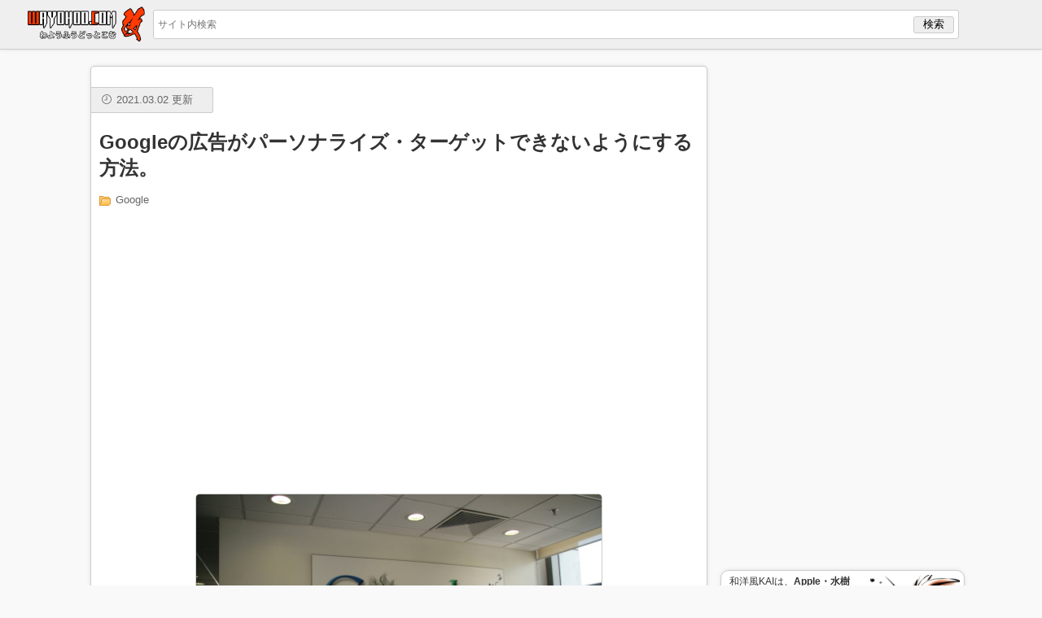

--- FILE ---
content_type: text/html; charset=UTF-8
request_url: https://wayohoo.com/article/3910
body_size: 8551
content:
<!DOCTYPE html>
<meta charset="UTF-8">
<meta name="viewport" content="width=device-width, user-scalable=no, initial-scale=1.0, minimum-scale=1.0, maximum-scale=1.0">

<title>Googleの広告がパーソナライズ・ターゲットできないようにする方法。 &#8211; 和洋風KAI</title>
<meta name='robots' content='max-image-preview:large' />
<link rel='dns-prefetch' href='//www.googletagmanager.com' />
<link rel='dns-prefetch' href='//pagead2.googlesyndication.com' />
<link rel="alternate" title="oEmbed (JSON)" type="application/json+oembed" href="https://wayohoo.com/wp-json/oembed/1.0/embed?url=https%3A%2F%2Fwayohoo.com%2Farticle%2F3910" />
<link rel="alternate" title="oEmbed (XML)" type="text/xml+oembed" href="https://wayohoo.com/wp-json/oembed/1.0/embed?url=https%3A%2F%2Fwayohoo.com%2Farticle%2F3910&#038;format=xml" />
<style id='wp-img-auto-sizes-contain-inline-css' type='text/css'>
img:is([sizes=auto i],[sizes^="auto," i]){contain-intrinsic-size:3000px 1500px}
/*# sourceURL=wp-img-auto-sizes-contain-inline-css */
</style>
<style id='wp-block-library-inline-css' type='text/css'>
:root{--wp-block-synced-color:#7a00df;--wp-block-synced-color--rgb:122,0,223;--wp-bound-block-color:var(--wp-block-synced-color);--wp-editor-canvas-background:#ddd;--wp-admin-theme-color:#007cba;--wp-admin-theme-color--rgb:0,124,186;--wp-admin-theme-color-darker-10:#006ba1;--wp-admin-theme-color-darker-10--rgb:0,107,160.5;--wp-admin-theme-color-darker-20:#005a87;--wp-admin-theme-color-darker-20--rgb:0,90,135;--wp-admin-border-width-focus:2px}@media (min-resolution:192dpi){:root{--wp-admin-border-width-focus:1.5px}}.wp-element-button{cursor:pointer}:root .has-very-light-gray-background-color{background-color:#eee}:root .has-very-dark-gray-background-color{background-color:#313131}:root .has-very-light-gray-color{color:#eee}:root .has-very-dark-gray-color{color:#313131}:root .has-vivid-green-cyan-to-vivid-cyan-blue-gradient-background{background:linear-gradient(135deg,#00d084,#0693e3)}:root .has-purple-crush-gradient-background{background:linear-gradient(135deg,#34e2e4,#4721fb 50%,#ab1dfe)}:root .has-hazy-dawn-gradient-background{background:linear-gradient(135deg,#faaca8,#dad0ec)}:root .has-subdued-olive-gradient-background{background:linear-gradient(135deg,#fafae1,#67a671)}:root .has-atomic-cream-gradient-background{background:linear-gradient(135deg,#fdd79a,#004a59)}:root .has-nightshade-gradient-background{background:linear-gradient(135deg,#330968,#31cdcf)}:root .has-midnight-gradient-background{background:linear-gradient(135deg,#020381,#2874fc)}:root{--wp--preset--font-size--normal:16px;--wp--preset--font-size--huge:42px}.has-regular-font-size{font-size:1em}.has-larger-font-size{font-size:2.625em}.has-normal-font-size{font-size:var(--wp--preset--font-size--normal)}.has-huge-font-size{font-size:var(--wp--preset--font-size--huge)}.has-text-align-center{text-align:center}.has-text-align-left{text-align:left}.has-text-align-right{text-align:right}.has-fit-text{white-space:nowrap!important}#end-resizable-editor-section{display:none}.aligncenter{clear:both}.items-justified-left{justify-content:flex-start}.items-justified-center{justify-content:center}.items-justified-right{justify-content:flex-end}.items-justified-space-between{justify-content:space-between}.screen-reader-text{border:0;clip-path:inset(50%);height:1px;margin:-1px;overflow:hidden;padding:0;position:absolute;width:1px;word-wrap:normal!important}.screen-reader-text:focus{background-color:#ddd;clip-path:none;color:#444;display:block;font-size:1em;height:auto;left:5px;line-height:normal;padding:15px 23px 14px;text-decoration:none;top:5px;width:auto;z-index:100000}html :where(.has-border-color){border-style:solid}html :where([style*=border-top-color]){border-top-style:solid}html :where([style*=border-right-color]){border-right-style:solid}html :where([style*=border-bottom-color]){border-bottom-style:solid}html :where([style*=border-left-color]){border-left-style:solid}html :where([style*=border-width]){border-style:solid}html :where([style*=border-top-width]){border-top-style:solid}html :where([style*=border-right-width]){border-right-style:solid}html :where([style*=border-bottom-width]){border-bottom-style:solid}html :where([style*=border-left-width]){border-left-style:solid}html :where(img[class*=wp-image-]){height:auto;max-width:100%}:where(figure){margin:0 0 1em}html :where(.is-position-sticky){--wp-admin--admin-bar--position-offset:var(--wp-admin--admin-bar--height,0px)}@media screen and (max-width:600px){html :where(.is-position-sticky){--wp-admin--admin-bar--position-offset:0px}}

/*# sourceURL=wp-block-library-inline-css */
</style><style id='global-styles-inline-css' type='text/css'>
:root{--wp--preset--aspect-ratio--square: 1;--wp--preset--aspect-ratio--4-3: 4/3;--wp--preset--aspect-ratio--3-4: 3/4;--wp--preset--aspect-ratio--3-2: 3/2;--wp--preset--aspect-ratio--2-3: 2/3;--wp--preset--aspect-ratio--16-9: 16/9;--wp--preset--aspect-ratio--9-16: 9/16;--wp--preset--color--black: #000000;--wp--preset--color--cyan-bluish-gray: #abb8c3;--wp--preset--color--white: #ffffff;--wp--preset--color--pale-pink: #f78da7;--wp--preset--color--vivid-red: #cf2e2e;--wp--preset--color--luminous-vivid-orange: #ff6900;--wp--preset--color--luminous-vivid-amber: #fcb900;--wp--preset--color--light-green-cyan: #7bdcb5;--wp--preset--color--vivid-green-cyan: #00d084;--wp--preset--color--pale-cyan-blue: #8ed1fc;--wp--preset--color--vivid-cyan-blue: #0693e3;--wp--preset--color--vivid-purple: #9b51e0;--wp--preset--gradient--vivid-cyan-blue-to-vivid-purple: linear-gradient(135deg,rgb(6,147,227) 0%,rgb(155,81,224) 100%);--wp--preset--gradient--light-green-cyan-to-vivid-green-cyan: linear-gradient(135deg,rgb(122,220,180) 0%,rgb(0,208,130) 100%);--wp--preset--gradient--luminous-vivid-amber-to-luminous-vivid-orange: linear-gradient(135deg,rgb(252,185,0) 0%,rgb(255,105,0) 100%);--wp--preset--gradient--luminous-vivid-orange-to-vivid-red: linear-gradient(135deg,rgb(255,105,0) 0%,rgb(207,46,46) 100%);--wp--preset--gradient--very-light-gray-to-cyan-bluish-gray: linear-gradient(135deg,rgb(238,238,238) 0%,rgb(169,184,195) 100%);--wp--preset--gradient--cool-to-warm-spectrum: linear-gradient(135deg,rgb(74,234,220) 0%,rgb(151,120,209) 20%,rgb(207,42,186) 40%,rgb(238,44,130) 60%,rgb(251,105,98) 80%,rgb(254,248,76) 100%);--wp--preset--gradient--blush-light-purple: linear-gradient(135deg,rgb(255,206,236) 0%,rgb(152,150,240) 100%);--wp--preset--gradient--blush-bordeaux: linear-gradient(135deg,rgb(254,205,165) 0%,rgb(254,45,45) 50%,rgb(107,0,62) 100%);--wp--preset--gradient--luminous-dusk: linear-gradient(135deg,rgb(255,203,112) 0%,rgb(199,81,192) 50%,rgb(65,88,208) 100%);--wp--preset--gradient--pale-ocean: linear-gradient(135deg,rgb(255,245,203) 0%,rgb(182,227,212) 50%,rgb(51,167,181) 100%);--wp--preset--gradient--electric-grass: linear-gradient(135deg,rgb(202,248,128) 0%,rgb(113,206,126) 100%);--wp--preset--gradient--midnight: linear-gradient(135deg,rgb(2,3,129) 0%,rgb(40,116,252) 100%);--wp--preset--font-size--small: 13px;--wp--preset--font-size--medium: 20px;--wp--preset--font-size--large: 36px;--wp--preset--font-size--x-large: 42px;--wp--preset--spacing--20: 0.44rem;--wp--preset--spacing--30: 0.67rem;--wp--preset--spacing--40: 1rem;--wp--preset--spacing--50: 1.5rem;--wp--preset--spacing--60: 2.25rem;--wp--preset--spacing--70: 3.38rem;--wp--preset--spacing--80: 5.06rem;--wp--preset--shadow--natural: 6px 6px 9px rgba(0, 0, 0, 0.2);--wp--preset--shadow--deep: 12px 12px 50px rgba(0, 0, 0, 0.4);--wp--preset--shadow--sharp: 6px 6px 0px rgba(0, 0, 0, 0.2);--wp--preset--shadow--outlined: 6px 6px 0px -3px rgb(255, 255, 255), 6px 6px rgb(0, 0, 0);--wp--preset--shadow--crisp: 6px 6px 0px rgb(0, 0, 0);}:where(.is-layout-flex){gap: 0.5em;}:where(.is-layout-grid){gap: 0.5em;}body .is-layout-flex{display: flex;}.is-layout-flex{flex-wrap: wrap;align-items: center;}.is-layout-flex > :is(*, div){margin: 0;}body .is-layout-grid{display: grid;}.is-layout-grid > :is(*, div){margin: 0;}:where(.wp-block-columns.is-layout-flex){gap: 2em;}:where(.wp-block-columns.is-layout-grid){gap: 2em;}:where(.wp-block-post-template.is-layout-flex){gap: 1.25em;}:where(.wp-block-post-template.is-layout-grid){gap: 1.25em;}.has-black-color{color: var(--wp--preset--color--black) !important;}.has-cyan-bluish-gray-color{color: var(--wp--preset--color--cyan-bluish-gray) !important;}.has-white-color{color: var(--wp--preset--color--white) !important;}.has-pale-pink-color{color: var(--wp--preset--color--pale-pink) !important;}.has-vivid-red-color{color: var(--wp--preset--color--vivid-red) !important;}.has-luminous-vivid-orange-color{color: var(--wp--preset--color--luminous-vivid-orange) !important;}.has-luminous-vivid-amber-color{color: var(--wp--preset--color--luminous-vivid-amber) !important;}.has-light-green-cyan-color{color: var(--wp--preset--color--light-green-cyan) !important;}.has-vivid-green-cyan-color{color: var(--wp--preset--color--vivid-green-cyan) !important;}.has-pale-cyan-blue-color{color: var(--wp--preset--color--pale-cyan-blue) !important;}.has-vivid-cyan-blue-color{color: var(--wp--preset--color--vivid-cyan-blue) !important;}.has-vivid-purple-color{color: var(--wp--preset--color--vivid-purple) !important;}.has-black-background-color{background-color: var(--wp--preset--color--black) !important;}.has-cyan-bluish-gray-background-color{background-color: var(--wp--preset--color--cyan-bluish-gray) !important;}.has-white-background-color{background-color: var(--wp--preset--color--white) !important;}.has-pale-pink-background-color{background-color: var(--wp--preset--color--pale-pink) !important;}.has-vivid-red-background-color{background-color: var(--wp--preset--color--vivid-red) !important;}.has-luminous-vivid-orange-background-color{background-color: var(--wp--preset--color--luminous-vivid-orange) !important;}.has-luminous-vivid-amber-background-color{background-color: var(--wp--preset--color--luminous-vivid-amber) !important;}.has-light-green-cyan-background-color{background-color: var(--wp--preset--color--light-green-cyan) !important;}.has-vivid-green-cyan-background-color{background-color: var(--wp--preset--color--vivid-green-cyan) !important;}.has-pale-cyan-blue-background-color{background-color: var(--wp--preset--color--pale-cyan-blue) !important;}.has-vivid-cyan-blue-background-color{background-color: var(--wp--preset--color--vivid-cyan-blue) !important;}.has-vivid-purple-background-color{background-color: var(--wp--preset--color--vivid-purple) !important;}.has-black-border-color{border-color: var(--wp--preset--color--black) !important;}.has-cyan-bluish-gray-border-color{border-color: var(--wp--preset--color--cyan-bluish-gray) !important;}.has-white-border-color{border-color: var(--wp--preset--color--white) !important;}.has-pale-pink-border-color{border-color: var(--wp--preset--color--pale-pink) !important;}.has-vivid-red-border-color{border-color: var(--wp--preset--color--vivid-red) !important;}.has-luminous-vivid-orange-border-color{border-color: var(--wp--preset--color--luminous-vivid-orange) !important;}.has-luminous-vivid-amber-border-color{border-color: var(--wp--preset--color--luminous-vivid-amber) !important;}.has-light-green-cyan-border-color{border-color: var(--wp--preset--color--light-green-cyan) !important;}.has-vivid-green-cyan-border-color{border-color: var(--wp--preset--color--vivid-green-cyan) !important;}.has-pale-cyan-blue-border-color{border-color: var(--wp--preset--color--pale-cyan-blue) !important;}.has-vivid-cyan-blue-border-color{border-color: var(--wp--preset--color--vivid-cyan-blue) !important;}.has-vivid-purple-border-color{border-color: var(--wp--preset--color--vivid-purple) !important;}.has-vivid-cyan-blue-to-vivid-purple-gradient-background{background: var(--wp--preset--gradient--vivid-cyan-blue-to-vivid-purple) !important;}.has-light-green-cyan-to-vivid-green-cyan-gradient-background{background: var(--wp--preset--gradient--light-green-cyan-to-vivid-green-cyan) !important;}.has-luminous-vivid-amber-to-luminous-vivid-orange-gradient-background{background: var(--wp--preset--gradient--luminous-vivid-amber-to-luminous-vivid-orange) !important;}.has-luminous-vivid-orange-to-vivid-red-gradient-background{background: var(--wp--preset--gradient--luminous-vivid-orange-to-vivid-red) !important;}.has-very-light-gray-to-cyan-bluish-gray-gradient-background{background: var(--wp--preset--gradient--very-light-gray-to-cyan-bluish-gray) !important;}.has-cool-to-warm-spectrum-gradient-background{background: var(--wp--preset--gradient--cool-to-warm-spectrum) !important;}.has-blush-light-purple-gradient-background{background: var(--wp--preset--gradient--blush-light-purple) !important;}.has-blush-bordeaux-gradient-background{background: var(--wp--preset--gradient--blush-bordeaux) !important;}.has-luminous-dusk-gradient-background{background: var(--wp--preset--gradient--luminous-dusk) !important;}.has-pale-ocean-gradient-background{background: var(--wp--preset--gradient--pale-ocean) !important;}.has-electric-grass-gradient-background{background: var(--wp--preset--gradient--electric-grass) !important;}.has-midnight-gradient-background{background: var(--wp--preset--gradient--midnight) !important;}.has-small-font-size{font-size: var(--wp--preset--font-size--small) !important;}.has-medium-font-size{font-size: var(--wp--preset--font-size--medium) !important;}.has-large-font-size{font-size: var(--wp--preset--font-size--large) !important;}.has-x-large-font-size{font-size: var(--wp--preset--font-size--x-large) !important;}
/*# sourceURL=global-styles-inline-css */
</style>

<style id='classic-theme-styles-inline-css' type='text/css'>
/*! This file is auto-generated */
.wp-block-button__link{color:#fff;background-color:#32373c;border-radius:9999px;box-shadow:none;text-decoration:none;padding:calc(.667em + 2px) calc(1.333em + 2px);font-size:1.125em}.wp-block-file__button{background:#32373c;color:#fff;text-decoration:none}
/*# sourceURL=/wp-includes/css/classic-themes.min.css */
</style>
<link rel='stylesheet' id='parent-style-css' href='https://wayohoo.com/wp-content/themes/wayohoo/style.css?ver=6.9' type='text/css' media='all' />

<!-- Site Kit によって追加された Google タグ（gtag.js）スニペット -->
<!-- Google アナリティクス スニペット (Site Kit が追加) -->
<script type="text/javascript" src="https://www.googletagmanager.com/gtag/js?id=GT-KFLKD83" id="google_gtagjs-js" async></script>
<script type="text/javascript" id="google_gtagjs-js-after">
/* <![CDATA[ */
window.dataLayer = window.dataLayer || [];function gtag(){dataLayer.push(arguments);}
gtag("set","linker",{"domains":["wayohoo.com"]});
gtag("js", new Date());
gtag("set", "developer_id.dZTNiMT", true);
gtag("config", "GT-KFLKD83", {"googlesitekit_post_type":"post"});
 window._googlesitekit = window._googlesitekit || {}; window._googlesitekit.throttledEvents = []; window._googlesitekit.gtagEvent = (name, data) => { var key = JSON.stringify( { name, data } ); if ( !! window._googlesitekit.throttledEvents[ key ] ) { return; } window._googlesitekit.throttledEvents[ key ] = true; setTimeout( () => { delete window._googlesitekit.throttledEvents[ key ]; }, 5 ); gtag( "event", name, { ...data, event_source: "site-kit" } ); }; 
//# sourceURL=google_gtagjs-js-after
/* ]]> */
</script>
<link rel="https://api.w.org/" href="https://wayohoo.com/wp-json/" /><link rel="alternate" title="JSON" type="application/json" href="https://wayohoo.com/wp-json/wp/v2/posts/3910" /><link rel="canonical" href="https://wayohoo.com/article/3910" />
<meta name="generator" content="Site Kit by Google 1.170.0" />
<!-- Site Kit が追加した Google AdSense メタタグ -->
<meta name="google-adsense-platform-account" content="ca-host-pub-2644536267352236">
<meta name="google-adsense-platform-domain" content="sitekit.withgoogle.com">
<!-- Site Kit が追加した End Google AdSense メタタグ -->
<link rel="amphtml" href="https://wayohoo.com/article/3910/amp">
<!-- Google AdSense スニペット (Site Kit が追加) -->
<script type="text/javascript" async="async" src="https://pagead2.googlesyndication.com/pagead/js/adsbygoogle.js?client=ca-pub-2929830404145854&amp;host=ca-host-pub-2644536267352236" crossorigin="anonymous"></script>

<!-- (ここまで) Google AdSense スニペット (Site Kit が追加) -->
<link rel="icon" href="https://wayohoo.com/wp-content/uploads/2025/07/cropped-favicon_192x192-32x32.png" sizes="32x32" />
<link rel="icon" href="https://wayohoo.com/wp-content/uploads/2025/07/cropped-favicon_192x192-192x192.png" sizes="192x192" />
<link rel="apple-touch-icon" href="https://wayohoo.com/wp-content/uploads/2025/07/cropped-favicon_192x192-180x180.png" />
<meta name="msapplication-TileImage" content="https://wayohoo.com/wp-content/uploads/2025/07/cropped-favicon_192x192-270x270.png" />

<link rel="icon" href="//wayohoo.com/favicon.png" sizes="32x32" />
<link rel="icon" href="//wayohoo.com/favicon_192x192.png" sizes="192x192" />
<link rel="apple-touch-icon" href="//wayohoo.net/images/generals/touch-icon-iphone.png">

<!-- Facebook -->
<div id="fb-root"></div>
<script>(function(d, s, id) {
  var js, fjs = d.getElementsByTagName(s)[0];
  if (d.getElementById(id)) return;
  js = d.createElement(s); js.id = id;
  js.src = "//connect.facebook.net/ja_JP/sdk.js#xfbml=1&version=v2.9&appId=181391688540031";
  fjs.parentNode.insertBefore(js, fjs);
}(document, 'script', 'facebook-jssdk'));</script>
<!-- End Facebook -->

<!-- Google Tag Manager -->
<script>(function(w,d,s,l,i){w[l]=w[l]||[];w[l].push({'gtm.start':
new Date().getTime(),event:'gtm.js'});var f=d.getElementsByTagName(s)[0],
j=d.createElement(s),dl=l!='dataLayer'?'&l='+l:'';j.async=true;j.src=
'https://www.googletagmanager.com/gtm.js?id='+i+dl;f.parentNode.insertBefore(j,f);
})(window,document,'script','dataLayer','GTM-5FL68H');</script>
<!-- End Google Tag Manager -->

<!-- Google Tag Manager (noscript) -->
<noscript><iframe src="https://www.googletagmanager.com/ns.html?id=GTM-5FL68H"
height="0" width="0" style="display:none;visibility:hidden"></iframe></noscript>
<!-- End Google Tag Manager (noscript) -->

<script data-ad-client="ca-pub-2929830404145854" async src="https://pagead2.googlesyndication.com/pagead/js/adsbygoogle.js"></script>

<header>
	<div id="headerInr">
		<div id="menu">
			<img src="//wayohoo.net/images/generals/menu.png" width="35" height="35">
		</div>
		<div id="logo">
			<a href="/"><img alt="和洋風KAI" src="//wayohoo.net/images/generals/logo.png" width="148" height="45"></a>
		</div>
		<div id="search">
			
<form role="search" method="get" id="searchbox" action="https://wayohoo.com/">
	<input id="searchInput" type="text" placeholder="サイト内検索" value="" name="s" size="30">
	<input type="submit"  value="検索">
</form>		</div>
	</div>
	<div id="progress"></div>
</header>

<div id="box">
	
<div id="sidebar">
	<div id="adsSidebarTop">
		<div class="adsSidebarTopInr">
			<script async src="//pagead2.googlesyndication.com/pagead/js/adsbygoogle.js"></script>
<!-- 和洋風サイドバー上 -->
<ins class="adsbygoogle"
        style="display:block"
        data-ad-client="ca-pub-2929830404145854"
        data-ad-slot="7209405685"
        data-ad-format="auto"></ins>
<script>
(adsbygoogle = window.adsbygoogle || []).push({});
</script>
		</div>
	</div>

	<div id="sideProfile">
		<span class="item">
			<span class="itemLink">
				<span class="profile-img"><a href="https://wayohoo.com"><img alt="和洋風KAI" src="//wayohoo.net/images/generals/wayohoo_icon.jpg" width="110" height="110" /></a></span>
				<span class="profile-title">和洋風KAIは、<span class="bold">Apple・水樹奈々・食べ歩き</span>が三本柱のブログです。モットーは<span class="red bold">「楽しく」「便利で」「端的に」。</span><br>⇒ <a href="//wayohoo.com/about">アバウト</a><br>⇒ <a href="//wayohoo.com/about#menseki">免責事項</a></span>
			</span>
		</span>
	</div>

	<div id="sideProfile">
		<span class="item">
			<span class="itemLink">
				<span class="profile-img"><a href="https://wayohoo.com/about#isloop"><img alt="するぷ" src="//wayohoo.net/images/generals/sloop-face.png" width="110" height="110" /></a></span>
				<span class="profile-title">するぷ。今のマイブームはシン・ゴジラ（6回目）。これはいい映画。<br>⇒ <a href="//wayohoo.com/about#isloop">プロフィール</a><br>⇒ <a href="https://twitter.com/isloop" target="_blank">Twitter</a><br>⇒ <a href="https://www.facebook.com/wayohoo" target="_blank">Facebook</a></span>
			</span>
		</span>
	</div>

	<div id="appBanner">
		<a href="https://itunes.apple.com/jp/app/he-yang-fengkai-for-iphone/id530378436?mt=8&uo=4&at=11l4uM" target="_blank"><img src="//wayohoo.net/images/generals/wayohoo-for-iphone-banner-big.jpg" width="300" height="155" alt="和洋風KAI for iPhone" /></a>
	</div>

	<div id="adsSidebarBottom">
		<div class="adsSidebarBottomInr">
			<script async src="https://pagead2.googlesyndication.com/pagead/js/adsbygoogle.js"></script>
<!-- 和洋風サイドバー【下】 -->
<ins class="adsbygoogle"
     style="display:block"
     data-ad-client="ca-pub-2929830404145854"
     data-ad-slot="7988465612"
     data-ad-format="auto"
     data-full-width-responsive="true"></ins>
<script>
     (adsbygoogle = window.adsbygoogle || []).push({});
</script>
		</div>
	</div>
</div><!-- #sidebar -->
	<div id="content">
		<div id="contentInr">
			
<article id="3910" data-url="https://wayohoo.com/article/3910" data-title="Googleの広告がパーソナライズ・ターゲットできないようにする方法。">
	<div class="title">
		<div class="meta">
			<span class="time">2021.03.02 更新</span>
		</div><!-- .meta -->
		<h1 class="title-inr">Googleの広告がパーソナライズ・ターゲットできないようにする方法。</h1>
		<ul class="list">
			<li><a href="https://wayohoo.com/category/google">Google</a></li>		</ul>
	</div><!-- .title -->

	<div class="mainBody">
		<div class="adsEntryTop">
			<div class="adsEntryTopInr">
				<script async src="//pagead2.googlesyndication.com/pagead/js/adsbygoogle.js"></script>
<!-- 和洋風記事上 -->
<ins class="adsbygoogle adsTop"
        style="display:block"
        data-ad-client="ca-pub-2929830404145854"
        data-ad-slot="2384949684"
        data-ad-format="auto"></ins>
<script>
(adsbygoogle = window.adsbygoogle || []).push({});
</script>
			</div>
		</div>

		<div class="mainBodyInr">
			<div class="articleBody">
				<div class="entryBody"><p><img src="https://wayohoo.net/images/2012/3458254707_1679b154fb_b.jpg" alt="3458254707 1679b154fb b" width="500" height="333" class="slooProImg" /></p>
<div class="photo-by">Photo by: <a href="http://www.flickr.com/photos/bfishadow/">bfishadow</a></div>
<p>こんにちは！するぷ（ <a href="http://twitter.com/isloop" target="_blank" rel="noopener">@isloop</a> ）です！</p>
<p>Googleの広告を見ると、「<strong>あ！これ前見たサイトじゃん！</strong>」ってことありませんか？</p>
<p>これはGoogleがCookieを頼りに、あなたが興味を持っている広告を表示しているから（パーソナライズ・ターゲットされているから）なのですが、たまにそれが表示されすぎてお腹いっぱいになることがあります。</p>
<p>というわけで、今日はGoogleの広告がパーソナライズ・ターゲットできないようにする方法を書いてみたいと思います。</p>
</div>				<div class="adsEntryCenter"><div class="adsEntryCenterInr"><script async src="//pagead2.googlesyndication.com/pagead/js/adsbygoogle.js"></script>
<ins class="adsbygoogle"
        style="display:block; text-align:center;"
        data-ad-layout="in-article"
        data-ad-format="fluid"
        data-ad-client="ca-pub-2929830404145854"
        data-ad-slot="8072258572"></ins>
<script>
    (adsbygoogle = window.adsbygoogle || []).push({});
</script>
</div></div><div class="entryMore"><h2 class="title2">Googleの広告がパーソナライズ・ターゲットできないようにする方法。</h2>
<p>その方法は、<a href="http://netafull.net/lifehack/040329.html" target="_blank" rel="noopener">[N] Googleでパーソナライズされた広告を編集または停止する方法</a>に書かれていました。</p>
<p><img src="https://wayohoo.net/images/2012/skitched-20120702-121140.jpg" alt="Skitched 20120702 121140" width="500" height="298" class="slooProImg" /></p>
<p>Googleの<a href="https://www.google.com/settings/u/0/ads/onweb/">広告表示設定</a>に飛んで、オプトアウトをクリックします。</p>
<p><img src="https://wayohoo.net/images/2012/skitched-20120702-121233.jpg" alt="Skitched 20120702 121233" width="500" height="340" class="slooProImg" /><br />
オプトアウトをクリックします。</p>
<p><img src="https://wayohoo.net/images/2012/skitched-20120702-121325.jpg" alt="Skitched 20120702 121325" width="500" height="193" class="slooProImg" /><br />
このようになったら設定は完了です。</p>
<h2 class="title2">あとがき</h2>
<p>楽天のAdSenseの広告とかは、最近買ったものや見た商品が出たりするので、結構アレなんですよねぇ。ドキッとすることも多いので、そんな時はぜひこの方法を試してみて下さい！</p>
</div>			</div><!-- .articleBody -->
		</div><!-- .mainBodyInr -->

		<div id="entryTags">
			<div class="entryTagsInr">
			<ul><li class="tag"><a href="https://wayohoo.com/tag/google">Google</a></li><li class="tag"><a href="https://wayohoo.com/tag/%e3%82%bf%e3%83%bc%e3%82%b2%e3%83%83%e3%83%88">ターゲット</a></li><li class="tag"><a href="https://wayohoo.com/tag/%e3%83%91%e3%83%bc%e3%82%bd%e3%83%8a%e3%83%a9%e3%82%a4%e3%82%ba">パーソナライズ</a></li><li class="tag"><a href="https://wayohoo.com/tag/%e5%ba%83%e5%91%8a">広告</a></li></ul>			</div><!-- .entryTagsInr -->
		</div><!-- #entryTags -->

		<div class="adsEntryUnder">
			<div class="adsEntryUnderLeft">
				<script async src="//pagead2.googlesyndication.com/pagead/js/adsbygoogle.js"></script>
<!-- 和洋風記事下【左】 -->
<ins class="adsbygoogle"
        style="display:block"
        data-ad-client="ca-pub-2929830404145854"
        data-ad-slot="1919085595"
        data-ad-format="auto"></ins>
<script>
(adsbygoogle = window.adsbygoogle || []).push({});
</script>
			</div>
			<div class="adsEntryUnderRight">
				<script async src="//pagead2.googlesyndication.com/pagead/js/adsbygoogle.js"></script>
<!-- 和洋風記事下【右】 -->
<ins class="adsbygoogle"
        style="display:block"
        data-ad-client="ca-pub-2929830404145854"
        data-ad-slot="1768054111"
        data-ad-format="auto"></ins>
<script>
(adsbygoogle = window.adsbygoogle || []).push({});
</script>
	
			</div>
		</div>

	</div><!-- .mainBody -->
</article>

<div id="socialButton">
	<ul class="socialButtonInr">
		<li class="li-right">
			<div class="likehack">
				<div class="fb-like" data-href="https://facebook.com/wayohoo" data-layout="box_count" data-action="like" data-size="small" data-show-faces="false" data-share="false"></div>
			</div>
		</li>
	</ul><!-- .socialButtonInr -->
	<br class="clear">
</div><!-- .socialButton -->

<div id="relates">
	<div class="relateLink">
		<div class="relateLinkInr">
			<script async src="//pagead2.googlesyndication.com/pagead/js/adsbygoogle.js"></script>
<ins class="adsbygoogle"
    style="display:block"
    data-ad-format="autorelaxed"
    data-ad-client="ca-pub-2929830404145854"
    data-ad-slot="3165399684"></ins>
<script>
    (adsbygoogle = window.adsbygoogle || []).push({});
</script>
		</div><!-- .relateLinkInr -->
	</div><!-- .relateLink -->
</div><!-- #relates -->
		</div><!-- #contentInr -->
		<div id="nowloading"></div>
		<div class='yarpp yarpp-related yarpp-related-website yarpp-related-none yarpp-template-yarpp-template-list'>
</div>
	</div><!-- #content -->
</div><!-- #box -->

<!-- Structured -->
<script type="application/ld+json">
[
	{
		"@context": "https://schema.org",
		"@type": "Article",
		"mainEntityOfPage": "https://wayohoo.com/article/3910",
		"headline": "Googleの広告がパーソナライズ・ターゲットできないようにする方法。",
		"datePublished": "2012-07-02T12:29:14+0900",
		"dateModified": "2021-03-02T02:18:46+0900",
		"description": "Photoby:bfishadowこんにちは！するぷ（@isloop）…",		"author": {"@type": "Person","name": "isloop"},
		"publisher": {"@type": "Organization","name": "和洋風KAI","logo": {"@type": "ImageObject","url": "https://wayohoo.net/images/generals/logo_amp.png","width": 320,"height": 60}},
		"image": {"@type": "ImageObject","url": "https://wayohoo.net/images/thumbnail/slpro-thumb-big-3910.jpg","width":696,"height":390}
	},
	{
		"@context": "https://schema.org",
		"@type": "BreadcrumbList",
		"name": "BreadcrumbList",
		"itemListElement":
		[
			{
				"@type": "ListItem",
				"position": 1,
				"item":{"@id": "https://wayohoo.com/","name": "和洋風KAI"}
			},
			{
				"@type": "ListItem",
				"position": 2,
				"item":{"@id": "https://wayohoo.com/category/google", "name": "Google"}			},
			{
				"@type": "ListItem",
				"position": 3,
				"item":{"@id": "https://wayohoo.com/article/3910","name": "Googleの広告がパーソナライズ・ターゲットできないようにする方法。"}
			}
		]
	}
]
</script>
<!-- Structured -->


<script src="//ajax.googleapis.com/ajax/libs/jquery/2.1.4/jquery.min.js"></script>
<script type="speculationrules">
{"prefetch":[{"source":"document","where":{"and":[{"href_matches":"/*"},{"not":{"href_matches":["/wp-*.php","/wp-admin/*","/wp-content/uploads/*","/wp-content/*","/wp-content/plugins/*","/wp-content/themes/wayohoo/*","/*\\?(.+)"]}},{"not":{"selector_matches":"a[rel~=\"nofollow\"]"}},{"not":{"selector_matches":".no-prefetch, .no-prefetch a"}}]},"eagerness":"conservative"}]}
</script>


--- FILE ---
content_type: text/html; charset=utf-8
request_url: https://www.google.com/recaptcha/api2/aframe
body_size: 268
content:
<!DOCTYPE HTML><html><head><meta http-equiv="content-type" content="text/html; charset=UTF-8"></head><body><script nonce="PNo2Zmb9cyQdB-2G4M5AUw">/** Anti-fraud and anti-abuse applications only. See google.com/recaptcha */ try{var clients={'sodar':'https://pagead2.googlesyndication.com/pagead/sodar?'};window.addEventListener("message",function(a){try{if(a.source===window.parent){var b=JSON.parse(a.data);var c=clients[b['id']];if(c){var d=document.createElement('img');d.src=c+b['params']+'&rc='+(localStorage.getItem("rc::a")?sessionStorage.getItem("rc::b"):"");window.document.body.appendChild(d);sessionStorage.setItem("rc::e",parseInt(sessionStorage.getItem("rc::e")||0)+1);localStorage.setItem("rc::h",'1768367712481');}}}catch(b){}});window.parent.postMessage("_grecaptcha_ready", "*");}catch(b){}</script></body></html>